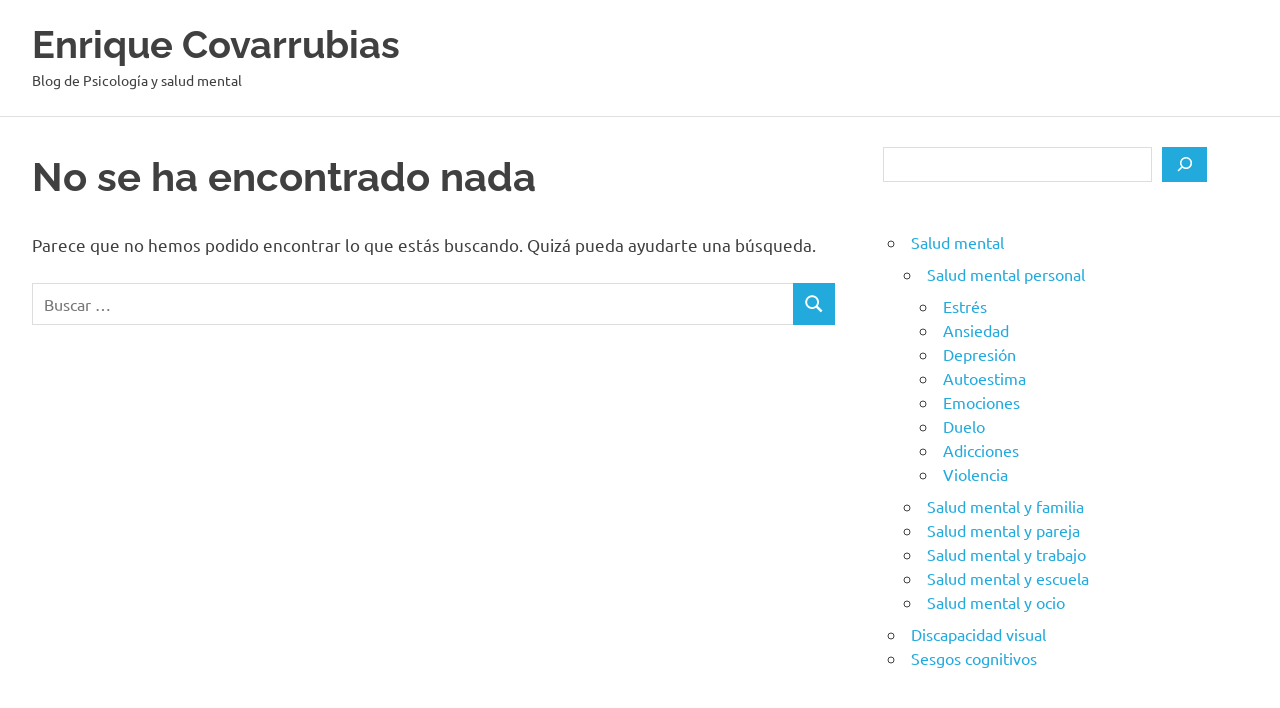

--- FILE ---
content_type: text/html; charset=utf-8
request_url: https://www.google.com/recaptcha/api2/aframe
body_size: 265
content:
<!DOCTYPE HTML><html><head><meta http-equiv="content-type" content="text/html; charset=UTF-8"></head><body><script nonce="-c83spMPAegUcOyfy0AQcA">/** Anti-fraud and anti-abuse applications only. See google.com/recaptcha */ try{var clients={'sodar':'https://pagead2.googlesyndication.com/pagead/sodar?'};window.addEventListener("message",function(a){try{if(a.source===window.parent){var b=JSON.parse(a.data);var c=clients[b['id']];if(c){var d=document.createElement('img');d.src=c+b['params']+'&rc='+(localStorage.getItem("rc::a")?sessionStorage.getItem("rc::b"):"");window.document.body.appendChild(d);sessionStorage.setItem("rc::e",parseInt(sessionStorage.getItem("rc::e")||0)+1);localStorage.setItem("rc::h",'1767283955172');}}}catch(b){}});window.parent.postMessage("_grecaptcha_ready", "*");}catch(b){}</script></body></html>

--- FILE ---
content_type: text/css
request_url: https://enricova.com/wp-content/cache/fvm/min/1767222345-css6b8cddca806c667866b64b1b50799f93665dd02f0094ca1ab20a9a7e7839c.css
body_size: -269
content:
@charset "UTF-8";
/* https://enricova.com/wp-content/plugins/wp-author-date-and-meta-remover/css/entrymetastyle.css?ver=1.0 */
.entry-footer{display:none!important}.home .entry-footer{display:none}.entry-meta{display:none!important}.home .entry-meta{display:none!important}.entry-footer .default-max-width{display:none!important}.post-meta-wrapper .post-meta-single .post-meta-single-top{display:none!important}.post-meta-wrapper{margin-top:0px!important}.post-meta{display:none!important}